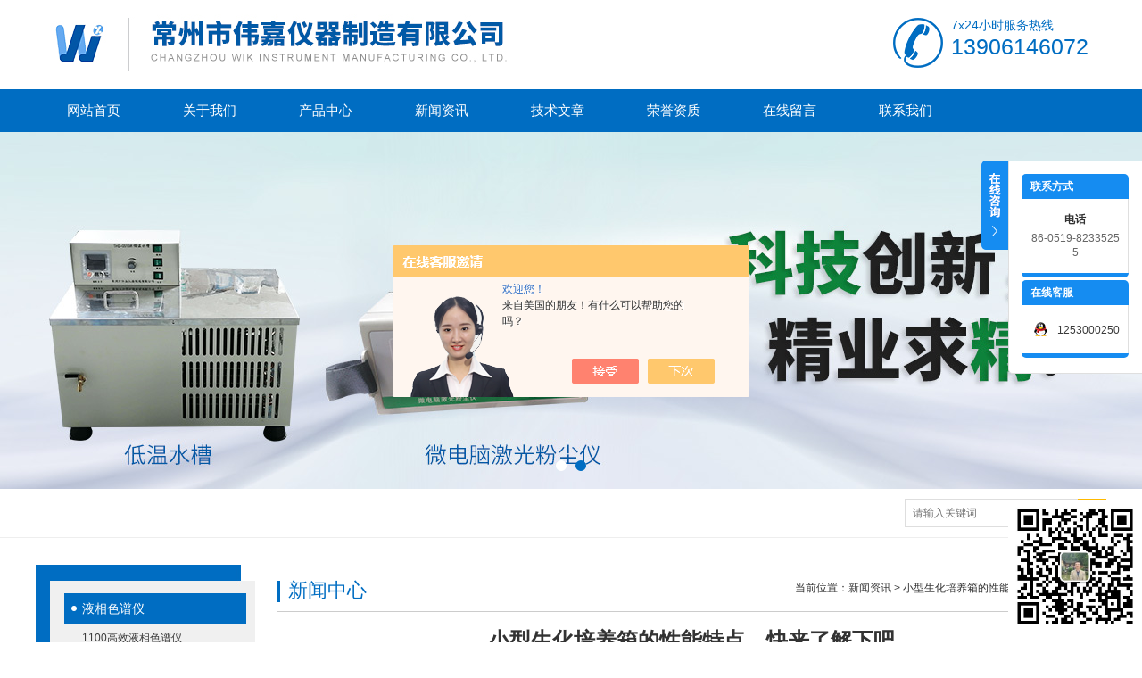

--- FILE ---
content_type: text/html; charset=utf-8
request_url: http://m.czwjyq.cn/czwj17-News-1455190/
body_size: 3938
content:
<!doctype html>
<html>
<head>
<meta charset="utf-8">
<title>小型生化培养箱的性能特点，快来了解下吧</title>

<meta name="viewport" content="width=device-width, initial-scale=1.0, maximum-scale=1.0, user-scalable=no">
<meta name="apple-mobile-web-app-capable" content="yes">
<meta name="apple-mobile-web-app-status-bar-style" content="black">

<link type="text/css" rel="stylesheet" href="/MobileSkin/12/wapcss/style.css">

<script type="text/javascript" src="/MobileSkin/12/wapjs/WapCircleImg.js"></script>
<script type="text/javascript" src="/MobileSkin/12/wapjs/jquery.min.1.7.js"></script>

<script type="application/ld+json">
{
"@context": "https://ziyuan.baidu.com/contexts/cambrian.jsonld",
"@id": "http://m.czwjyq.cn/czwj17-News-1455190/",
"title": "小型生化培养箱的性能特点，快来了解下吧",
"pubDate": "2023-02-10T14:38:27",
"upDate": "2023-02-10T14:38:27"
    }</script>
<script language="javaScript" src="/js/JSChat.js"></script><script language="javaScript">function ChatBoxClickGXH() { DoChatBoxClickGXH('https://chat.chem17.com',127893) }</script><script>
    function OpenAppOrChat() {
window.location = 'https://chat.chem17.com/Chat/MobileChatIndex/127893?Weburl=' + window.location.href
    }
</script><script>
(function(){
var bp = document.createElement('script');
var curProtocol = window.location.protocol.split(':')[0];
if (curProtocol === 'https') {
bp.src = 'https://zz.bdstatic.com/linksubmit/push.js';
}
else {
bp.src = 'http://push.zhanzhang.baidu.com/push.js';
}
var s = document.getElementsByTagName("script")[0];
s.parentNode.insertBefore(bp, s);
})();
</script>
<script type="text/javascript">
if(!navigator.userAgent.match(/(iPhone|iPod|Android|ios)/i)){
    window.location = window.location.href.replace("m.", "www.").replace("/catalog.html", "/products.html");
}
</script>
</head>
<body>

<div class="box_main">


<!--等比例 缩放JS-->
<script type="text/javascript">
function AutoResizeImage(maxWidth,maxHeight,objImg){
var img = new Image();
img.src = objImg.src;
var hRatio;
var wRatio;
var Ratio = 1;
var w = img.width;
var h = img.height;
wRatio = maxWidth / w;
hRatio = maxHeight / h;
if (maxWidth ==0 && maxHeight==0){
Ratio = 1;
}else if (maxWidth==0){//
if (hRatio<1) Ratio = hRatio;
}else if (maxHeight==0){
if (wRatio<1) Ratio = wRatio;
}else if (wRatio<1 || hRatio<1){
Ratio = (wRatio<=hRatio?wRatio:hRatio);
}
if (Ratio<1){
w = w * Ratio;
h = h * Ratio;
}
objImg.height = h;
objImg.width = w;
}
</script><!--等比例 缩放JS END-->
<div id="head">
  <div id="head_l"><a href="/" class="logo_text"><img src="https://img76.chem17.com/1/20211110/637721385540919432921.jpg"  alt="常州市伟嘉仪器制造有限公司" onload="AutoResizeImage(250,50,this)"/></a>
  
<script type="text/javascript">
var logotext="https://img76.chem17.com/1/20211110/637721385540919432921.jpg";
if(logotext=="/images/noLogo.png") $(".logo_text").html("<b>常州市伟嘉仪器制造有限公司</b>");;
</script>	
  
  </div>
  <div id="head_r">
    <img src="/MobileSkin/12/wapimages/head_search.png" height="21" id="searchm" />
    <img src="/MobileSkin/12/wapimages/head_pro.png" height="21" id="allmm" />
  </div>
 <div id="clear"></div>
</div>
<div id="relative">
  <div id="allmenu" style="display:none;">
    <a href="/aboutus.html">公司简介</a>
    <a href="/products.html">产品中心</a>
    <a href="/article.html">技术文章</a>
    <a href="/news.html" >新闻动态</a>
    <a href="/contact.html">联系方式</a>
    <div id="clear"></div>
  </div>
  <div id="search" style="display:none;"> 
   <form  action="/products.html" method="post">
     <input type="text" name="keyword" value="" class="ss_input"/>
     <input name="" type="submit" value="搜 索" class="ss_an">
    </form>  
  </div>
</div>
<script type="text/javascript">
$("#allmm").bind("click",function(){
	if($("#allmenu").css("display")=="none"){
		$("#allmenu").slideDown(300);
		$("#search").slideUp(200);	
	}else{
		$("#allmenu").slideUp(200);
	}
});
$("#searchm").bind("click",function(){
	if($("#search").css("display")=="none"){
		$("#search").slideDown(300);
		$("#allmenu").slideUp(200);	
	}else{
		$("#search").slideUp(200);
	}
});
</script>
<div class="content_box" id="divnewslist">
<div class="title">
<p class="tit_name">新闻资讯</p>
<p class="more"><a href="javascript:history.back(-1)" data-ajax="false">返回</a></p>
</div>


 <div class="news_box">
        <section class="news_content">
            <header class="news_title">小型生化培养箱的性能特点，快来了解下吧</header>
            <p class="up_time">点击次数：1305&nbsp;&nbsp;&nbsp; 更新时间：2023-02-10</p>
            
            <article style="width: 100%;">
                <div class="news_text"  id="nr_box">
                  <div>　　<a href="http://www.czwjyq.cn/czwj17-Products-23354992/" target="_blank"><strong>小型生化培养箱</strong></a>具有制冷和加热双向调温系统，温度可控的功能，是植物、生物、微生物、遗传、病毒、医学、环保等科研，教育部门的实验室设备，广泛应用于低温恒温试验、培养试验、环境试验等等。<br />&nbsp;</div><div>　　<strong>小型生化培养箱</strong>可以实现时间控制或连续运行。具有微电脑全自动控制、触摸开关操作。一般使用中空全玻璃结构，确保良好的观察效果和保温效果。具有超温和传感器异常保护功能，保证仪器和样品安全。使用特殊的风循环设计，可以保证良好的温度控制精度和均匀性。<br />&nbsp;</div><div>　　<strong>小型生化培养箱的性能特点：</strong><br />&nbsp;</div><div>　　1、生化培养箱工作室采用优质不锈钢加工成型，四角圆弧过渡，美观大方易于清洁。<br />&nbsp;</div><div>　　2、采用智能微电脑控制系统，具有定时、报警、超温保护等功能，测温传感器测温准确可靠。<br />&nbsp;</div><div>　　3、生化培养箱采用双重门结构，隔热性能好。采用全钢化玻璃门，便于观察箱内情况。<br />&nbsp;</div><div>　　4、模块式制冷装置，配置延时启动，高、低压力多重保护。<br />&nbsp;</div><div>　　5、压缩机无氟制冷，微风循环，强迫空气循环，温度均匀。<br />&nbsp;</div><div>　　6、采用通明观察窗设计便于观察箱内物品的变化。<br />&nbsp;</div><div>　　7、采用双重门结构，内置钢化玻璃门通透明了，密封性能更佳。<br />&nbsp;</div><div>　　8、采用镜面不锈钢内胆，箱体采用钢板喷塑，四角半圆弧，易清洁，箱内隔板间距可调。<br />&nbsp;</div><div>　　9、屏幕液晶显示，多组数据一屏显示，简单易懂，便于观察和操作。操作简单且控温精度比原有数字表高。</div>
                </div>
                
            </article>
        </section>
        <div id="clear"></div>
</div>


<div id="mess_share">
    <div id="share_1">
        <button class="button2" onclick="document.getElementById('mcover').style.display='block';">
            <img src="/MobileSkin/12/wapimages/icon_msg.png?=2014-02-25-10">&nbsp;发送给朋友
        </button>
    </div>
    <div id="share_2">
        <button class="button2" onclick="document.getElementById('mcover').style.display='block';">
            <img src="/MobileSkin/12/wapimages/icon_timeline.png?=2014-02-25-10">&nbsp;分享到朋友圈
        </button>
    </div>
    <div id="clear"></div>
</div>

<div id="mcover" onclick="document.getElementById('mcover').style.display='';" style="display:none;">
    <img src="/MobileSkin/12/wapimages/guide.png?=2014-02-25-10">
</div>

<div class="clear"></div>
</div>
</div>

<div id="foot">
    <ul>
        <li class="c_foot1"><a href="/"><span></span><em>首页</em></a></li>
        <li class="c_foot2"><a href="/anther1.html"><span></span><em>定位</em></a></li>
        <li class="c_foot3"><a href="/order.html"><span></span><em>留言</em></a></li>
        <li class="c_foot4"><a href="tel:0519-82335255">热线电话</a></li>
        <li class="c_foot5"><a id="openChat">在线询价</a></li>
        <br class="clear">
    </ul>
</div>

<script>
$(document).ready(function (e) {
         $(".proimg").height($(".proimg").width());
		 $(".proimg img").each(function(index, element) {
       
		 var pbl=$(this).width()/$(this).height()
		   if(pbl<1)
		{$(this).height($(this).width())
		}
		    
        });
		
     });

var padwidth=$(window).width();
$("#nr_box img").each(function(index, element) {
   if($(this).width()>padwidth){
	   $(this).width("100%").height("auto")}
	  if($(this).width()>=680){ $(this).width("100%").height("auto")}
	  
});
$("#openChat").bind("click", function () {
    OpenAppOrChat();
});
 </script>
<script src="https://www.chem17.com/mystat.aspx?u=czwj17"></script>

 <script type='text/javascript' src='/js/VideoIfrmeReload.js?v=001'></script>
  
</html>
</body>

--- FILE ---
content_type: text/html; charset=utf-8
request_url: http://www.czwjyq.cn/czwj17-News-1455190/
body_size: 8959
content:
<!DOCTYPE html>
<html lang="zh-cn" class="">
<head>
<meta http-equiv="Content-Type" content="text/html; charset=UTF-8">
<meta http-equiv="x-ua-compatible" content="IE=9" >
<title>小型生化培养箱的性能特点，快来了解下吧-常州市伟嘉仪器制造有限公司</title>
<META NAME="Keywords" CONTENT="小型生化培养箱">
<META NAME="Description" CONTENT="小型生化培养箱具有制冷和加热双向调温系统，温度可控的功能，是植物、生物、微生物、遗传、病毒、医学、环保等科研，教育部门的实验室设备，广泛应用于低温恒温试验、培养试验、环境试验等等。">
<link rel="stylesheet" type="text/css" href="/skins/144639/css/swiper.min.css">
<link rel="stylesheet" type="text/css" href="/skins/144639/css/style.css" />
<script src="/skins/144639/js/jquery-3.6.0.min.js"></script>
<script src="/skins/144639/js/swiper.min.js"></script>


<script type="application/ld+json">
{
"@context": "https://ziyuan.baidu.com/contexts/cambrian.jsonld",
"@id": "http://www.czwjyq.cn/czwj17-News-1455190/",
"title": "小型生化培养箱的性能特点，快来了解下吧",
"pubDate": "2023-02-10T14:38:27",
"upDate": "2023-02-10T14:38:27"
    }</script>
<script language="javaScript" src="/js/JSChat.js"></script><script language="javaScript">function ChatBoxClickGXH() { DoChatBoxClickGXH('https://chat.chem17.com',127893) }</script><script>!window.jQuery && document.write('<script src="https://public.mtnets.com/Plugins/jQuery/2.2.4/jquery-2.2.4.min.js" integrity="sha384-rY/jv8mMhqDabXSo+UCggqKtdmBfd3qC2/KvyTDNQ6PcUJXaxK1tMepoQda4g5vB" crossorigin="anonymous">'+'</scr'+'ipt>');</script><script type="text/javascript" src="https://chat.chem17.com/chat/KFCenterBox/144639"></script><script type="text/javascript" src="https://chat.chem17.com/chat/KFLeftBox/144639"></script><script>
(function(){
var bp = document.createElement('script');
var curProtocol = window.location.protocol.split(':')[0];
if (curProtocol === 'https') {
bp.src = 'https://zz.bdstatic.com/linksubmit/push.js';
}
else {
bp.src = 'http://push.zhanzhang.baidu.com/push.js';
}
var s = document.getElementsByTagName("script")[0];
s.parentNode.insertBefore(bp, s);
})();
</script>
<meta name="mobile-agent" content="format=html5;url=http://m.czwjyq.cn/czwj17-news-1455190/">
<script type="text/javascript">
if(navigator.userAgent.match(/(iPhone|iPod|Android|ios)/i)){
    window.location = window.location.href.replace("www", "m");
}
</script>
</head>

<body>

<!--头部区域 begin-->
<div class="top">
	<div class="logo"><a href="/">常州市伟嘉仪器制造有限公司</a></div>
    

            	<div class="top_tel" style="color: #006dc2; float:right;">
                	7x24小时服务热线<br/>
                    <b>13906146072</b>
                </div>
</div>
<div id="nav">
	<div class="w">
		<div class="menu">
			<ul>
				<li><a href="/">网站首页</a></li>
				<li><a href="/aboutus.html">关于我们</a></li>
                <li><a href="/products.html">产品中心</a>	</li>
				<li><a href="/news.html">新闻资讯</a></li>
				<li><a href="/article.html">技术文章</a></li>
                <li><a href="/honor.html">荣誉资质</a></li>
                <li><a href="/order.html">在线留言</a></li>
				<li><a href="/contact.html">联系我们</a></li>
			</ul>
		</div>
	</div>
</div>
<!--头部区域 end-->

<!--banner图 begin-->
<div class="swiper-container1">
    <div class="swiper-wrapper">
        <div class="swiper-slide" style="background:url(/skins/144639/images/banner1.jpg) center center no-repeat;"></div>
        <div class="swiper-slide" style="background:url(/skins/144639/images/banner2.jpg) center center no-repeat;"></div>
    </div>
    <div class="swiper-pagination"></div>
</div>
<script type="text/javascript">		
    var swiper1 = new Swiper('.swiper-container1', {      
        autoplay: 3000,//自动播放时间
        loop: true,//开启循环true or false
        slidesPerView: 1, //列数
        spaceBetween: 0, //slides之间间隔
        breakpointsInverse: true,
        pagination: '.swiper-pagination',
		paginationClickable: true,
        breakpoints: {
            320: {
                slidesPerView: 1,
                spaceBetween: 0
            },
            767: {
                slidesPerView: 1,
                spaceBetween: 0
            },
            1080: {
                slidesPerView: 1,
                spaceBetween: 0
            },
            1200: {
                slidesPerView: 1,
                spaceBetween: 0
            }
        }
    });
</script>
<!--banner图 end-->

<!--搜索 begin-->
<div class="main_pro">
	<div class="in">
       
        <div class="fr">
            <div class="search">
                <form id="form1" name="form1" method="post" onsubmit="return checkform(form1)" action="/products.html">
                  <input class="t_search_text" name="keyword" type="text" placeholder="请输入关键词" onfocus="if (value =='请输入搜索关键字'){value =''}" onblur="if (value =='')">
                  <input type="submit" name="Submit" value="" class="tj">
                </form>
             </div>
        </div>
    </div>
</div>
<!--搜索 end-->


<script src="https://www.chem17.com/mystat.aspx?u=czwj17"></script>

<section class="Contain">
  <div class="Content">
  	 
     <!--左侧目录开始-->
		    <div class="fl mulu">
         <img src="/skins/144639/images/mulu_top.jpg"  />
         <ul class="box">
             
            <li>
              <a href="/czwj17-ParentList-2123452/" title="液相色谱仪" onmouseover="showsubmenu('液相色谱仪')">液相色谱仪</a>
              <div id="submenu_液相色谱仪" style="display:none">
              <ol>
                
                <li><a href="/czwj17-SonList-2123469/" title="1100高效液相色谱仪">1100高效液相色谱仪</a></li>
                
              </ol>
              </div>
            </li>
            
            <li>
              <a href="/czwj17-ParentList-352166/" title="培养箱系列" onmouseover="showsubmenu('培养箱系列')">培养箱系列</a>
              <div id="submenu_培养箱系列" style="display:none">
              <ol>
                
                <li><a href="/czwj17-SonList-1355506/" title="智能生化培养箱">智能生化培养箱</a></li>
                
                <li><a href="/czwj17-SonList-1355505/" title="小型生化培养箱">小型生化培养箱</a></li>
                
                <li><a href="/czwj17-SonList-1329435/" title="BOD生化培养箱">BOD生化培养箱</a></li>
                
                <li><a href="/czwj17-SonList-1323459/" title="人工气候培养箱">人工气候培养箱</a></li>
                
                <li><a href="/czwj17-SonList-1045805/" title="种子老化箱">种子老化箱</a></li>
                
                <li><a href="/czwj17-SonList-856071/" title="药品试验箱">药品试验箱</a></li>
                
                <li><a href="/czwj17-SonList-856070/" title="药品保存箱">药品保存箱</a></li>
                
                <li><a href="/czwj17-SonList-352413/" title="生化培养箱">生化培养箱</a></li>
                
                <li><a href="/czwj17-SonList-352431/" title="振荡培养箱">振荡培养箱</a></li>
                
                <li><a href="/czwj17-SonList-361095/" title="霉菌培养箱">霉菌培养箱</a></li>
                
                <li><a href="/czwj17-SonList-352412/" title="恒温恒湿培养箱">恒温恒湿培养箱</a></li>
                
                <li><a href="/czwj17-SonList-375657/" title="厌氧培养箱">厌氧培养箱</a></li>
                
                <li><a href="/czwj17-SonList-352414/" title="电热恒温培养箱">电热恒温培养箱</a></li>
                
                <li><a href="/czwj17-SonList-352417/" title="隔水式培养箱">隔水式培养箱</a></li>
                
                <li><a href="/czwj17-SonList-352432/" title="光照培养箱">光照培养箱</a></li>
                
                <li><a href="/czwj17-SonList-374262/" title="二氧化碳培养箱">二氧化碳培养箱</a></li>
                
              </ol>
              </div>
            </li>
            
            <li>
              <a href="/czwj17-ParentList-352165/" title="恒温振荡器（摇床）系列" onmouseover="showsubmenu('恒温振荡器（摇床）系列')">恒温振荡器（摇床）系列</a>
              <div id="submenu_恒温振荡器（摇床）系列" style="display:none">
              <ol>
                
                <li><a href="/czwj17-SonList-1356153/" title="水浴恒温振荡器">水浴恒温振荡器</a></li>
                
                <li><a href="/czwj17-SonList-1355501/" title="水浴恒温摇床">水浴恒温摇床</a></li>
                
                <li><a href="/czwj17-SonList-1355499/" title="恒温振荡水浴摇床">恒温振荡水浴摇床</a></li>
                
                <li><a href="/czwj17-SonList-1169184/" title="数显大容量恒温摇床">数显大容量恒温摇床</a></li>
                
                <li><a href="/czwj17-SonList-373462/" title="恒温水浴摇床">恒温水浴摇床</a></li>
                
                <li><a href="/czwj17-SonList-508870/" title="油浴振荡器">油浴振荡器</a></li>
                
                <li><a href="/czwj17-SonList-373463/" title="气浴恒温振荡器">气浴恒温振荡器</a></li>
                
                <li><a href="/czwj17-SonList-360852/" title="全温水浴振荡器（带制冷）">全温水浴振荡器（带制冷）</a></li>
                
                <li><a href="/czwj17-SonList-352439/" title="大容量全温摇床">大容量全温摇床</a></li>
                
              </ol>
              </div>
            </li>
            
            <li>
              <a href="/czwj17-ParentList-352022/" title="分析检测仪器" onmouseover="showsubmenu('分析检测仪器')">分析检测仪器</a>
              <div id="submenu_分析检测仪器" style="display:none">
              <ol>
                
                <li><a href="/czwj17-SonList-1641660/" title="气压（计）表">气压（计）表</a></li>
                
                <li><a href="/czwj17-SonList-1355497/" title="一氧化碳检测仪">一氧化碳检测仪</a></li>
                
                <li><a href="/czwj17-SonList-1271420/" title="甲烷检测仪">甲烷检测仪</a></li>
                
                <li><a href="/czwj17-SonList-1074935/" title="尿素检测仪">尿素检测仪</a></li>
                
                <li><a href="/czwj17-SonList-551431/" title="电导率仪">电导率仪</a></li>
                
                <li><a href="/czwj17-SonList-466966/" title="臭氧分析仪">臭氧分析仪</a></li>
                
                <li><a href="/czwj17-SonList-441742/" title="高斯计">高斯计</a></li>
                
                <li><a href="/czwj17-SonList-438768/" title="粉尘仪.粉尘釆样器">粉尘仪.粉尘釆样器</a></li>
                
                <li><a href="/czwj17-SonList-352182/" title="一氧化碳分析仪">一氧化碳分析仪</a></li>
                
                <li><a href="/czwj17-SonList-360033/" title="数字式酸度计">数字式酸度计</a></li>
                
                <li><a href="/czwj17-SonList-352184/" title="甲醛分析仪">甲醛分析仪</a></li>
                
                <li><a href="/czwj17-SonList-361996/" title="极谱仪">极谱仪</a></li>
                
                <li><a href="/czwj17-SonList-360725/" title="红外线测温仪">红外线测温仪</a></li>
                
                <li><a href="/czwj17-SonList-373684/" title="测氧仪">测氧仪</a></li>
                
                <li><a href="/czwj17-SonList-353143/" title=" 测汞仪 "> 测汞仪 </a></li>
                
                <li><a href="/czwj17-SonList-364209/" title="COD消解器（仪）">COD消解器（仪）</a></li>
                
                <li><a href="/czwj17-SonList-352938/" title="二氧化碳分析仪">二氧化碳分析仪</a></li>
                
                <li><a href="/czwj17-SonList-352296/" title="声级计">声级计</a></li>
                
                <li><a href="/czwj17-SonList-352193/" title="数字式风速仪">数字式风速仪</a></li>
                
                <li><a href="/czwj17-SonList-352192/" title="数字式照度计">数字式照度计</a></li>
                
                <li><a href="/czwj17-SonList-352189/" title="数字式温湿度计">数字式温湿度计</a></li>
                
                <li><a href="/czwj17-SonList-352186/" title="测氡仪">测氡仪</a></li>
                
                <li><a href="/czwj17-SonList-750884/" title="耐压测试仪">耐压测试仪</a></li>
                
                <li><a href="/czwj17-SonList-361734/" title="菌落计数器">菌落计数器</a></li>
                
              </ol>
              </div>
            </li>
            
            <li>
              <a href="/czwj17-ParentList-745704/" title="大气.水质.土壤采样仪器" onmouseover="showsubmenu('大气.水质.土壤采样仪器')">大气.水质.土壤采样仪器</a>
              <div id="submenu_大气.水质.土壤采样仪器" style="display:none">
              <ol>
                
                <li><a href="/czwj17-SonList-1317357/" title="土壤采样仪器">土壤采样仪器</a></li>
                
                <li><a href="/czwj17-SonList-745706/" title="水质釆样器">水质釆样器</a></li>
                
                <li><a href="/czwj17-SonList-745705/" title="大气采样器">大气采样器</a></li>
                
              </ol>
              </div>
            </li>
            
            <li>
              <a href="/czwj17-ParentList-441739/" title="试验箱系列" onmouseover="showsubmenu('试验箱系列')">试验箱系列</a>
              <div id="submenu_试验箱系列" style="display:none">
              <ol>
                
                <li><a href="/czwj17-SonList-1530211/" title="高低温湿热试验箱">高低温湿热试验箱</a></li>
                
                <li><a href="/czwj17-SonList-1170233/" title="老化试验箱">老化试验箱</a></li>
                
                <li><a href="/czwj17-SonList-572222/" title="氙灯耐气候试验箱">氙灯耐气候试验箱</a></li>
                
                <li><a href="/czwj17-SonList-494718/" title="甲醛释放试验箱">甲醛释放试验箱</a></li>
                
                <li><a href="/czwj17-SonList-441741/" title="高低温试验箱">高低温试验箱</a></li>
                
                <li><a href="/czwj17-SonList-441740/" title="盐雾腐蚀试验机">盐雾腐蚀试验机</a></li>
                
              </ol>
              </div>
            </li>
            
            <li>
              <a href="/czwj17-ParentList-1250407/" title="电子天平系列" onmouseover="showsubmenu('电子天平系列')">电子天平系列</a>
              <div id="submenu_电子天平系列" style="display:none">
              <ol>
                
                <li><a href="/czwj17-SonList-1250423/" title="300克电子天平">300克电子天平</a></li>
                
                <li><a href="/czwj17-SonList-1250421/" title="200-210克电子天平">200-210克电子天平</a></li>
                
                <li><a href="/czwj17-SonList-1250417/" title="100克电子天平">100克电子天平</a></li>
                
              </ol>
              </div>
            </li>
            
            <li>
              <a href="/czwj17-ParentList-1213335/" title="显微镜系列" onmouseover="showsubmenu('显微镜系列')">显微镜系列</a>
              <div id="submenu_显微镜系列" style="display:none">
              <ol>
                
                <li><a href="/czwj17-SonList-1213336/" title="偏光显微镜">偏光显微镜</a></li>
                
                <li><a href="/czwj17-SonList-1213337/" title="生物显微镜">生物显微镜</a></li>
                
              </ol>
              </div>
            </li>
            
            <li>
              <a href="/czwj17-ParentList-353140/" title="振荡器（摇床）系列" onmouseover="showsubmenu('振荡器（摇床）系列')">振荡器（摇床）系列</a>
              <div id="submenu_振荡器（摇床）系列" style="display:none">
              <ol>
                
                <li><a href="/czwj17-SonList-1148445/" title="回旋式振荡器">回旋式振荡器</a></li>
                
                <li><a href="/czwj17-SonList-361590/" title="大容量振荡器">大容量振荡器</a></li>
                
                <li><a href="/czwj17-SonList-361586/" title="调速多用振荡器">调速多用振荡器</a></li>
                
                <li><a href="/czwj17-SonList-438765/" title="药物振荡器">药物振荡器</a></li>
                
                <li><a href="/czwj17-SonList-361591/" title="脱色摇床">脱色摇床</a></li>
                
                <li><a href="/czwj17-SonList-518864/" title="混合振荡器">混合振荡器</a></li>
                
              </ol>
              </div>
            </li>
            
            <li>
              <a href="/czwj17-ParentList-352175/" title="恒温油浴槽.水槽系列" onmouseover="showsubmenu('恒温油浴槽.水槽系列')">恒温油浴槽.水槽系列</a>
              <div id="submenu_恒温油浴槽.水槽系列" style="display:none">
              <ol>
                
                <li><a href="/czwj17-SonList-1515859/" title="恒温油浴">恒温油浴</a></li>
                
                <li><a href="/czwj17-SonList-386004/" title="超级恒温水浴">超级恒温水浴</a></li>
                
                <li><a href="/czwj17-SonList-361096/" title="数显玻璃恒温水浴槽">数显玻璃恒温水浴槽</a></li>
                
                <li><a href="/czwj17-SonList-369346/" title="恒温循环油浴.油槽">恒温循环油浴.油槽</a></li>
                
                <li><a href="/czwj17-SonList-352609/" title="低温水槽">低温水槽</a></li>
                
              </ol>
              </div>
            </li>
            
            <li>
              <a href="/czwj17-ParentList-352181/" title="净化工作台" onmouseover="showsubmenu('净化工作台')">净化工作台</a>
              <div id="submenu_净化工作台" style="display:none">
              <ol>
                
                <li><a href="/czwj17-SonList-352613/" title="垂直单向流流形净化工作台">垂直单向流流形净化工作台</a></li>
                
                <li><a href="/czwj17-SonList-352614/" title="水平单向流流形净化工作台">水平单向流流形净化工作台</a></li>
                
              </ol>
              </div>
            </li>
            
            <li>
              <a href="/czwj17-ParentList-352173/" title="匀浆机.粉碎机系列" onmouseover="showsubmenu('匀浆机.粉碎机系列')">匀浆机.粉碎机系列</a>
              <div id="submenu_匀浆机.粉碎机系列" style="display:none">
              <ol>
                
                <li><a href="/czwj17-SonList-1846144/" title="高速粉碎机">高速粉碎机</a></li>
                
                <li><a href="/czwj17-SonList-361733/" title="土壤粉碎机">土壤粉碎机</a></li>
                
                <li><a href="/czwj17-SonList-352606/" title="可调高速匀浆机">可调高速匀浆机</a></li>
                
                <li><a href="/czwj17-SonList-352607/" title="  组织捣碎机 ">  组织捣碎机 </a></li>
                
                <li><a href="/czwj17-SonList-352605/" title="  FS-2可调高速分散器 ">  FS-2可调高速分散器 </a></li>
                
              </ol>
              </div>
            </li>
            
            <li>
              <a href="/czwj17-ParentList-362961/" title="电热板系列" onmouseover="showsubmenu('电热板系列')">电热板系列</a>
              <div id="submenu_电热板系列" style="display:none">
              <ol>
                
                <li><a href="/czwj17-SonList-1759174/" title="石墨电热板">石墨电热板</a></li>
                
                <li><a href="/czwj17-SonList-1472802/" title="金属浴">金属浴</a></li>
                
                <li><a href="/czwj17-SonList-373685/" title="不锈钢电热板">不锈钢电热板</a></li>
                
                <li><a href="/czwj17-SonList-362962/" title="数显恒温板">数显恒温板</a></li>
                
              </ol>
              </div>
            </li>
            
            <li>
              <a href="/czwj17-ParentList-352180/" title="干燥箱系列" onmouseover="showsubmenu('干燥箱系列')">干燥箱系列</a>
              <div id="submenu_干燥箱系列" style="display:none">
              <ol>
                
                <li><a href="/czwj17-SonList-2041009/" title="物证干燥箱">物证干燥箱</a></li>
                
                <li><a href="/czwj17-SonList-352418/" title="台式电热恒温干燥箱">台式电热恒温干燥箱</a></li>
                
                <li><a href="/czwj17-SonList-352411/" title="精密鼓风干燥箱">精密鼓风干燥箱</a></li>
                
                <li><a href="/czwj17-SonList-352419/" title="立式电热鼓风干燥箱">立式电热鼓风干燥箱</a></li>
                
                <li><a href="/czwj17-SonList-352420/" title="真空干燥箱">真空干燥箱</a></li>
                
                <li><a href="/czwj17-SonList-352421/" title="鼓风干燥箱">鼓风干燥箱</a></li>
                
              </ol>
              </div>
            </li>
            
            <li>
              <a href="/czwj17-ParentList-352168/" title="旋转蒸发器系列" onmouseover="showsubmenu('旋转蒸发器系列')">旋转蒸发器系列</a>
              <div id="submenu_旋转蒸发器系列" style="display:none">
              <ol>
                
                <li><a href="/czwj17-SonList-390323/" title="R1002B旋转蒸发器">R1002B旋转蒸发器</a></li>
                
                <li><a href="/czwj17-SonList-352497/" title="R201A旋转蒸发器">R201A旋转蒸发器</a></li>
                
                <li><a href="/czwj17-SonList-352582/" title="  R301旋转蒸发器 ">  R301旋转蒸发器 </a></li>
                
              </ol>
              </div>
            </li>
            
            <li>
              <a href="/czwj17-ParentList-352169/" title="蒸馏水器系列" onmouseover="showsubmenu('蒸馏水器系列')">蒸馏水器系列</a>
              <div id="submenu_蒸馏水器系列" style="display:none">
              <ol>
                
                <li><a href="/czwj17-SonList-750934/" title="蒸汽灭菌器">蒸汽灭菌器</a></li>
                
                <li><a href="/czwj17-SonList-357749/" title="  不锈钢电热蒸馏水器 ">  不锈钢电热蒸馏水器 </a></li>
                
                <li><a href="/czwj17-SonList-352584/" title="1810-C自动双重纯水蒸馏器">1810-C自动双重纯水蒸馏器</a></li>
                
                <li><a href="/czwj17-SonList-352583/" title="SYZ-C石英亚沸自动加液纯水蒸馏水器">SYZ-C石英亚沸自动加液纯水蒸馏水器</a></li>
                
                <li><a href="/czwj17-SonList-352585/" title="1810-B全自动双重蒸馏器">1810-B全自动双重蒸馏器</a></li>
                
                <li><a href="/czwj17-SonList-352588/" title="SYZ-550石英亚沸蒸馏器">SYZ-550石英亚沸蒸馏器</a></li>
                
              </ol>
              </div>
            </li>
            
            <li>
              <a href="/czwj17-ParentList-352167/" title="恒温水浴锅.水箱系列" onmouseover="showsubmenu('恒温水浴锅.水箱系列')">恒温水浴锅.水箱系列</a>
              <div id="submenu_恒温水浴锅.水箱系列" style="display:none">
              <ol>
                
                <li><a href="/czwj17-SonList-1618196/" title="磁力搅拌水浴锅">磁力搅拌水浴锅</a></li>
                
                <li><a href="/czwj17-SonList-1328500/" title="双孔恒温水浴锅">双孔恒温水浴锅</a></li>
                
                <li><a href="/czwj17-SonList-1328499/" title="四孔恒温水浴锅">四孔恒温水浴锅</a></li>
                
                <li><a href="/czwj17-SonList-1328498/" title="电热数显恒温水浴锅">电热数显恒温水浴锅</a></li>
                
                <li><a href="/czwj17-SonList-1328497/" title="电热恒温水浴锅">电热恒温水浴锅</a></li>
                
                <li><a href="/czwj17-SonList-356330/" title="恒温水箱">恒温水箱</a></li>
                
                <li><a href="/czwj17-SonList-352457/" title="恒温水浴锅">恒温水浴锅</a></li>
                
                <li><a href="/czwj17-SonList-1169183/" title="数显恒温水浴锅">数显恒温水浴锅</a></li>
                
              </ol>
              </div>
            </li>
            
            <li>
              <a href="/czwj17-ParentList-352170/" title="磁力搅拌器" onmouseover="showsubmenu('磁力搅拌器')">磁力搅拌器</a>
              <div id="submenu_磁力搅拌器" style="display:none">
              <ol>
                
                <li><a href="/czwj17-SonList-1328491/" title="实验室磁力搅拌器">实验室磁力搅拌器</a></li>
                
                <li><a href="/czwj17-SonList-362022/" title="磁力加热搅拌器">磁力加热搅拌器</a></li>
                
                <li><a href="/czwj17-SonList-352591/" title="大功率磁力搅拌器">大功率磁力搅拌器</a></li>
                
                <li><a href="/czwj17-SonList-352590/" title="集热式磁力搅拌器">集热式磁力搅拌器</a></li>
                
              </ol>
              </div>
            </li>
            
            <li>
              <a href="/czwj17-ParentList-352172/" title="离心机系列" onmouseover="showsubmenu('离心机系列')">离心机系列</a>
              <div id="submenu_离心机系列" style="display:none">
              <ol>
                
                <li><a href="/czwj17-SonList-930553/" title="微型离心机">微型离心机</a></li>
                
                <li><a href="/czwj17-SonList-353640/" title="台式高速离心机">台式高速离心机</a></li>
                
                <li><a href="/czwj17-SonList-1328511/" title="低速离心机">低速离心机</a></li>
                
                <li><a href="/czwj17-SonList-352601/" title="大容量冷冻离心机">大容量冷冻离心机</a></li>
                
                <li><a href="/czwj17-SonList-352602/" title="台式大容量离心机">台式大容量离心机</a></li>
                
                <li><a href="/czwj17-SonList-1328466/" title="大容量高速离心机">大容量高速离心机</a></li>
                
                <li><a href="/czwj17-SonList-352603/" title="台式高速冷冻离心机">台式高速冷冻离心机</a></li>
                
                <li><a href="/czwj17-SonList-352600/" title="800 电动离心机">800 电动离心机</a></li>
                
              </ol>
              </div>
            </li>
            
            <li>
              <a href="/czwj17-ParentList-352171/" title="电动搅拌器系列" onmouseover="showsubmenu('电动搅拌器系列')">电动搅拌器系列</a>
              <div id="submenu_电动搅拌器系列" style="display:none">
              <ol>
                
                <li><a href="/czwj17-SonList-1845449/" title="恒速电动搅拌器">恒速电动搅拌器</a></li>
                
                <li><a href="/czwj17-SonList-352597/" title="六联电动搅拌器">六联电动搅拌器</a></li>
                
                <li><a href="/czwj17-SonList-352598/" title="大功率电动搅拌器">大功率电动搅拌器</a></li>
                
                <li><a href="/czwj17-SonList-352599/" title="精密增力电动搅拌器">精密增力电动搅拌器</a></li>
                
                <li><a href="/czwj17-SonList-352596/" title="强力电动搅拌器">强力电动搅拌器</a></li>
                
                <li><a href="/czwj17-SonList-352595/" title="数显控温电动搅拌器">数显控温电动搅拌器</a></li>
                
              </ol>
              </div>
            </li>
            
            <li>
              <a href="/czwj17-ParentList-352177/" title="电热套系列" onmouseover="showsubmenu('电热套系列')">电热套系列</a>
              <div id="submenu_电热套系列" style="display:none">
              <ol>
                
                <li><a href="/czwj17-SonList-352611/" title="HDM数显电热套">HDM数显电热套</a></li>
                
                <li><a href="/czwj17-SonList-352612/" title="HDM电子电热套">HDM电子电热套</a></li>
                
              </ol>
              </div>
            </li>
            
            <li>
              <a href="/czwj17-ParentList-352163/" title="电炉系列" onmouseover="showsubmenu('电炉系列')">电炉系列</a>
              <div id="submenu_电炉系列" style="display:none">
              <ol>
                
                <li><a href="/czwj17-SonList-361596/" title="箱式电阻炉">箱式电阻炉</a></li>
                
                <li><a href="/czwj17-SonList-352433/" title="  封闭电炉 ">  封闭电炉 </a></li>
                
                <li><a href="/czwj17-SonList-352434/" title="  可调万用电炉 ">  可调万用电炉 </a></li>
                
              </ol>
              </div>
            </li>
            
            <li>
              <a href="/czwj17-ParentList-391600/" title="仪器配件" onmouseover="showsubmenu('仪器配件')">仪器配件</a>
              <div id="submenu_仪器配件" style="display:none">
              <ol>
                
                <li><a href="/czwj17-SonList-404264/" title="不锈钢升降台">不锈钢升降台</a></li>
                
                <li><a href="/czwj17-SonList-391622/" title="玻璃.石英比色皿">玻璃.石英比色皿</a></li>
                
                <li><a href="/czwj17-SonList-391621/" title="弹簧.夹具">弹簧.夹具</a></li>
                
                <li><a href="/czwj17-SonList-391620/" title="十字夹头">十字夹头</a></li>
                
                <li><a href="/czwj17-SonList-391618/" title="四氟搅拌子">四氟搅拌子</a></li>
                
                <li><a href="/czwj17-SonList-391616/" title="搅拌棒">搅拌棒</a></li>
                
              </ol>
              </div>
            </li>
            
        </ul>
        <img src="/skins/144639/images/mulu_bottom.jpg"  />
    </div>

     <!--左侧目录结束-->
  
     <article class="SinglePage">
     	<div class="Current">当前位置：<a href="/news.html">新闻资讯</a> > <span>小型生化培养箱的性能特点，快来了解下吧</span>
        	<span class="column">新闻中心</span>
  		</div>
 		<div class="page">
					<div class="t_950_1">
                         <!--右侧产品开始-->
            <div class="pro">
            	
                <!--详情开始-->
               <div class="news_con">
               		<h3>小型生化培养箱的性能特点，快来了解下吧</h3>
                    <div class="time">点击次数：1305次&nbsp;&nbsp;更新时间：2023-02-10</div>
                    <div class="news_wz"><div>　　<a href="http://www.czwjyq.cn/czwj17-Products-23354992/" target="_blank"><strong>小型生化培养箱</strong></a>具有制冷和加热双向调温系统，温度可控的功能，是植物、生物、微生物、遗传、病毒、医学、环保等科研，教育部门的实验室设备，广泛应用于低温恒温试验、培养试验、环境试验等等。<br />&nbsp;</div><div>　　<strong>小型生化培养箱</strong>可以实现时间控制或连续运行。具有微电脑全自动控制、触摸开关操作。一般使用中空全玻璃结构，确保良好的观察效果和保温效果。具有超温和传感器异常保护功能，保证仪器和样品安全。使用特殊的风循环设计，可以保证良好的温度控制精度和均匀性。<br />&nbsp;</div><div>　　<strong>小型生化培养箱的性能特点：</strong><br />&nbsp;</div><div>　　1、生化培养箱工作室采用优质不锈钢加工成型，四角圆弧过渡，美观大方易于清洁。<br />&nbsp;</div><div>　　2、采用智能微电脑控制系统，具有定时、报警、超温保护等功能，测温传感器测温准确可靠。<br />&nbsp;</div><div>　　3、生化培养箱采用双重门结构，隔热性能好。采用全钢化玻璃门，便于观察箱内情况。<br />&nbsp;</div><div>　　4、模块式制冷装置，配置延时启动，高、低压力多重保护。<br />&nbsp;</div><div>　　5、压缩机无氟制冷，微风循环，强迫空气循环，温度均匀。<br />&nbsp;</div><div>　　6、采用通明观察窗设计便于观察箱内物品的变化。<br />&nbsp;</div><div>　　7、采用双重门结构，内置钢化玻璃门通透明了，密封性能更佳。<br />&nbsp;</div><div>　　8、采用镜面不锈钢内胆，箱体采用钢板喷塑，四角半圆弧，易清洁，箱内隔板间距可调。<br />&nbsp;</div><div>　　9、屏幕液晶显示，多组数据一屏显示，简单易懂，便于观察和操作。操作简单且控温精度比原有数字表高。</div></div>
				<div class="ye">上一篇：<a href="/czwj17-News-1460931/">一文搞定水浴恒温摇床的操作及其维护方法</a>&nbsp;&nbsp;&nbsp;&nbsp;下一篇：<a href="/czwj17-News-1452403/">详细解析一氧化碳分析仪正确的使用方法</a></div>
                <div class="inside_newsthree"><!--内容底部功能条-->
                  <div class="fenxiang">
                  	<!-- JiaThis Button BEGIN -->
                    <div class="jiathis_style">
                        <a class="jiathis_button_qzone"></a>
                        <a class="jiathis_button_tsina"></a>
                        <a class="jiathis_button_tqq"></a>
                        <a class="jiathis_button_weixin"></a>
                        <a class="jiathis_button_renren"></a>
                        <a href="http://www.jiathis.com/share" class="jiathis jiathis_txt jtico jtico_jiathis" target="_blank"></a>
                    </div>
                    <script type="text/javascript" src="http://v3.jiathis.com/code/jia.js" charset="utf-8"></script>
                    <!-- JiaThis Button END -->
                  </div>
                  <span><a href="/news.html">返回列表</a> | <a href="#">返回顶部</a></span>
                 </div>
               </div>
                <!--详情结束-->
                
            </div>
            <!--右侧产品结束-->
                    </div>
				</div>
     </article>
  </div>
  <div class="clear"></div>
</section>
<!--bottom-->
<!-- footer -->
<div class="footer">
 	<div class="footer_in">
    	<div class="info clear clearfix">
        	<div class="fl">
            	<ul>
                	<li style="margin:0 10px 0 0;"><a href="/aboutus.html">关于我们</a></li>
                    <li>|</li>
                    <li><a href="/products.html">产品展示</a></li>
                    <li>|</li>
                    <li><a href="/news.html">新闻资讯</a></li>
                    <li>|</li>
                    <li><a href="/article.html">技术文章</a></li>
                    <li>|</li>
                    <li><a href="/contact.html">联系我们</a></li>
                </ul>
                <p>备案号：<a href="http://beian.miit.gov.cn/" target="_blank">苏ICP备2021025569号-1</a> &nbsp;&nbsp;  <a href="/sitemap.xml" target="_blank">GoogleSitemap</a> &nbsp;&nbsp; 技术支持：<A href="https://www.chem17.com" target="_blank" rel="nofollow">化工仪器网</A>&nbsp;&nbsp;<a href="https://www.chem17.com/login" target="_blank" rel="nofollow">管理登陆</a><br/>
				Copyright &copy; 2018 常州市伟嘉仪器制造有限公司 All Rights Reserved.  </p>   
                常州市伟嘉仪器制造有限公司(www.czwjyq.cn)主要是生产：<strong>生化培养箱,人工气候箱,水浴恒温振荡器,恒温油浴,大功率电动搅拌器</strong>等实验设备的制造供应商.<br />
            </div>
            <div class="fr">
                <div class="weixin"><img src="/skins/144639/images/weixin.png" width="101" height="83" style="display:none;"/></div>
            </div>
        </div>
        
    </div>
</div>
<!-- footer over --> 

<div style=" z-index: 100020; position: fixed; bottom: 10px; display: block;    right: 0px;"><img src="/skins/144639/images/weixinevm.jpg" width="150" height="150" /></div>

<div class="ser_btn"><a href="javascript:;"></a></div>
<div class="ser_main">
	<!--联系人-->
	<div class="ser_con">
		<div class="ser_tit">联系方式</div>
		<div class="lxr_list">
			<ul>
                <li><h3>电话</h3><p>86-0519-82335255</p></li>
			</ul>
		</div>
		<div class="ser_btm"></div>
	</div>
	
	<!--在线客服-->
	<div class="ser_con">
		<div class="ser_tit">在线客服</div>
		<div class="qq_list">
			<ul>
				<li><a><img src="/skins/144639/images/kfQq.png"><span id="cp1">1253000250</span></a></li>
			</ul>
		</div>
		<div class="ser_btm"></div>
	</div>
</div>

 

<script type="text/javascript" src="/skins/144639/js/qq.js"></script>
<script type="text/javascript" src="/skins/144639/js/pt_js.js"></script>

<!--bottom End-->

 <script type='text/javascript' src='/js/VideoIfrmeReload.js?v=001'></script>
  
</html>
</body>

--- FILE ---
content_type: text/html; charset=utf-8
request_url: http://chat.chem17.com/Chat/Ctebvis?webDefinitionKey=Z144639ZQ83I81IOFQHLOU1PUD&CustomerUserId=127893&Title=%E5%B0%8F%E5%9E%8B%E7%94%9F%E5%8C%96%E5%9F%B9%E5%85%BB%E7%AE%B1%E7%9A%84%E6%80%A7%E8%83%BD%E7%89%B9%E7%82%B9%EF%BC%8C%E5%BF%AB%E6%9D%A5%E4%BA%86%E8%A7%A3%E4%B8%8B%E5%90%A7-%E5%B8%B8%E5%B7%9E%E5%B8%82%E4%BC%9F%E5%98%89%E4%BB%AA%E5%99%A8%E5%88%B6%E9%80%A0%E6%9C%89%E9%99%90%E5%85%AC%E5%8F%B8&link=http://www.czwjyq.cn/czwj17-News-1455190/&v=1768619533415
body_size: 263
content:
cookEnableTrue(127893,'Z144639ZQ83I81IOFQHLOU1PUD',785531)

--- FILE ---
content_type: text/css
request_url: http://m.czwjyq.cn/MobileSkin/12/wapcss/style.css
body_size: 5604
content:
body,div,h1,h2,h3,h4,h5,h6,hr,p,blockquote,dl,dt,dd,ul,ol,li,pre,form,fieldset,legend,button,input,textarea,th,td{margin:0;padding:0}
body{font-size:14px;line-height:150%;text-align:left;color:#666; min-width:320px;font-family:"Microsoft Yahei","Simsun","Arial Black","verdana";background:#fff;}
img{border:0;-ms-interpolation-mode:bicubic;}
body.container{width:100%;text-align:left;margin:0auto;min-width:320px;height:100%;}
a:link{color:#666;text-decoration:none;outline:none;}
a:visited{color:#666;text-decoration:none;}
a:hover{color:#d10001;text-decoration:none;}
a:active{color:#d10001;text-decoration:none;}
ul,li{list-style:none;}
.box_main{min-width:320px;background:none repeat scroll 0% 0% #fff;margin:0px auto;overflow:hidden; padding-bottom:60px;}
#clear{ clear:both;}
.main{margin-bottom:60px; }


/*头部样式*/

#head{width:100%; background:#fff; clear:both; border-bottom:2px solid #287503; padding-bottom:5px; }
#head_l{float:left;width:80%; }
#head_l .logo_text b{ height:40px; display:block; vertical-align:middle; display:table-cell; line-height:20px; padding-left:5px; overflow:hidden;}
#head_r{float:right; text-align:right; padding-top:8px;  width:56px; position:absolute; right:5px; vertical-align:middle;}
#head_r img{vertical-align:middle; margin-top:10px; cursor:pointer; margin-right:3px;}

#path{width:100%; height:36px; border-bottom:1px solid #E1E1E1;}
#path_l{float:left; color:#009CDC; line-height:36px; font-size:16px; font-weight:bold; overflow:hidden;}
#path_r{float:right; text-align:right; padding-right:10px; padding-top:6px;}


#relative{ width:100%;}
#allmenu{ padding:2%; width:96%; z-index:10;background:#287503;opacity:1;text-align:center; border-bottom:1px solid #555;}
#allmenu a{display:inline-block; height:35px; line-height:35px; font-size:14px; margin-bottom:5px;width:19%; float:left;background:#f50; margin-left:1%; color:#FFF;}
#allmenu a:hover{ background:#f30;}
@media screen and (max-width:360px){
#allmenu a{display:inline-block; height:30px; line-height:30px; font-size:14px; margin-bottom:5px;width:99%; float:left;background:#f50; margin-left:0px; color:#FFF;}
}

#search{ clear:both; padding:2%; width:96%;z-index:10;background:#287503;opacity:1;text-align:center; border-bottom:1px solid #555;}
#search .ss_input{outline:none; border:0px none; width:99%; background:#fff; height:30px; line-height:30px;padding-left:1%;}
#search .ss_an{ float:right; position:relative; margin-top:-30px; height:30px; width:60px; background:#f50; border:none; cursor:pointer; color:#fff;}
#search .ss_an:hover{ background:#f30;}


.banner_box .settab{margin-left:538px;}
.settab{position:absolute;overflow:visible;width:54px;height:auto;z-index:9;margin-left:534px;margin-top:5px;}
.setbtn{cursor:pointer;position:relative;overflow:visible;} 
.setbtn .btnimg{display:block;}
/*手机banner轮播*/
.roll_img_mb_01{overflow:hidden;position:relative;}
.roll_img_mb_01 .img_box{overflow:hidden;text-align:center;}
.roll_img_mb_01 .img_box img{vertical-align:middle;width:100%;}
.roll_img_mb_01 .nav_box{overflow:hidden;height:20px;position:absolute;right:10px;bottom:0px;}
.roll_img_mb_01 .nav_box li{width:10px;height:10px;font-size:1px;overflow:hidden;background:#ddd;border-radius:50px;float:left;margin:4px;}
.roll_img_mb_01 .nav_box .li_on{background:#c00;}


/*导航样式*/
.navigation{width:100%;margin:0 auto;border-top:#494949 solid 1px;}
.menu{width:100%;background:-webkit-gradient(linear, 0 0, 0 100%, from(#262626), to(#3f3f3f));background:-moz-linear-gradient(top, #262626, #3f3f3f);/* Firefox */filter:progid:DXImageTransform.Microsoft.gradient(startColorstr=#262626,endColorstr=#3f3f3f,grandientType=0);display:block;}
.menu .navBody{height:36px;overflow:hidden;margin:0 0}
.menu .navBody ul{overflow:hidden;display:-moz-box;display:-webkit-box;display:box;-moz-box-orient:horizontal;-webkit-box-orient:horizontal;box-orient:horizontal;}
.menu .navBody li{width:20%;height:36px;line-height:36px;display:block;color:#fff;text-align:center;float:left;}
.menu .navBody li a{color:#fff;text-decoration:none;width:100%;height:36px;display:block;}
.menu .navBody li a:visited{color:#fff;text-decoration:none;}
.menu .navBody li a:hover,.menu .navBody li a:active{color:#fff;text-decoration:none;background:-webkit-gradient(linear, 0 0, 0 100%, from(#ff1818), to(#d10001));background:-moz-linear-gradient(top, #ff1818, #d10001);/* Firefox */filter:progid:DXImageTransform.Microsoft.gradient(startColorstr=#ff1818,endColorstr=#d10001,grandientType=0);}

/*导航样式*/
/*首页样式*/
.title{width:100%;height:35px;background:#287503;color:#fff;}
.title .tit_name{padding-left:2.5%;height:35px;line-height:33px;float:left;width:auto;font-size:16px;}
.title .more{padding-right:2.1%;height:35px;line-height:35px;float:right;width:auto;}
.title .more a{color:#fff;text-decoration:none;}
 
.banner_box{width:100%;margin-top:10px;text-align:center;}
.banner_box img{vertical-align:middle;}
.content_box{clear:both;width:100%;text-align:left;margin-bottom:10px;}
.content_box .list_box{width:100%;}
.content_box .list_box .about_text{width:95.8%;text-align:left;padding:10px 2.1% 20px 2.1%;}

#pro_box{ padding:1%;}
#pro_box li{ padding:1%; float:left; width:48%; text-align:center;}
@media screen and (min-width:400px){
#pro_box li{ padding:1%; float:left; width:31.3%; text-align:center;}
}
#pro_box li .proimg{ display:block; border:1px solid #ddd; background:#ffffff; padding:0;  width:100%; height:100px; position:relative;}
#pro_box li .pro_title{ width:100%; text-align:center; line-height:19px; height:40px; overflow:hidden; margin-top:5px; display:block;}
#pro_box li .proimg img {display:block;border:none; max-width:80%; max-height:80%; overflow:hidden; position:absolute; left:0px; right:0px; top:0; bottom:0px; margin:auto;}
#pro_box li .edge { width:0; height:100%; display:inline-block;vertical-align:middle;}


.content_box .news_list{width:97%;padding:10px 1.5%;}
.content_box .news_list ul{width:100%;} 
.content_box .news_list ul li{width:100%;height:40px;line-height:40px;border-bottom:1px solid #ccc;background:url(/MobileSkin/12/wapimages/icon.gif) 5px no-repeat;}
.content_box .news_list ul time{width:auto;color:#999;float:right; font-size:12px;}
.content_box .news_list ul li a{font-size:16px;color:#666;text-decoration:none;width:auto;overflow:hidden;float:left;height:40px;padding-left:20px;display:block;white-space: nowrap;
text-overflow: ellipsis;width: 70%;}

.content_box .news_list dl{width:100%;float:left;border-bottom:1px dotted #939393;margin-bottom:10px;}
.content_box .news_list dt{width:100%;height:20px;line-height:20px;background:url(/MobileSkin/12/wapimages/biao1.gif) left top no-repeat;}
.content_box .news_list dt time{width:auto;color:#999;float:right;font-size:14px;}
@media screen and (max-width:400px){
.content_box .news_list ul time{ display:none;}
}
.content_box .news_list dt a{font-size:16px;color:#666;text-decoration:none;width:auto;overflow:hidden;float:left;height:20px;padding-left:12px;display:block;}
.content_box .news_list dd{margin:5px 0 5px 10px;font-size:12px;color:#999;}

.content_box .service_list{width:95.8%;padding:10px 2.1%;}
.content_box .service_list ul{width:100%;} 
.content_box .service_list ul li{width:100%;height:40px;line-height:40px;border-bottom:1px dotted #939393;background:url(/MobileSkin/12/wapimages/biao.gif) left top no-repeat;}
.content_box .service_list ul li a{font-size:16px;color:#666;text-decoration:none;width:auto;overflow:hidden;float:left;height:40px;padding-left:12px;display:block;}

.content_box .service_list dl{width:100%;float:left;border-bottom:1px dotted #939393;margin-bottom:10px;}
.content_box .service_list dt{width:100%;height:20px;line-height:20px;background:url(/MobileSkin/12/wapimages/biao1.gif) left top no-repeat;}
.content_box .service_list dt a{font-size:16px;font-size:16px;color:#666;text-decoration:none;width:auto;float:left;height:20px;padding-left:12px;display:block;}
.content_box .service_list dd{margin:5px 0 5px 10px;font-size:12px;color:#999;}

.content_box .pro_class_list{width:100%;}
.content_box .pro_class_list li{width:100%;float:left;background:url(/MobileSkin/12/wapimages/arrow_red.png) no-repeat scroll 100% 50% transparent;height:40px;border-bottom:1px solid #ccc;line-height:40px;}
.content_box .pro_class_list li a{font-size:16px;width:97.9%;float:left;height:40px;padding-left:2.1%;display:block;}


/*首页APP样式*/
.buttons{width:100%;text-align:center;margin:20px 0;}
.buttons dl{width:80px;margin:0 auto;text-align:center;}
.buttons dl dt{width:100%;}
.buttons dl dd{width:100%;height:20px;line-height:20px;}
.buttons a{color:#666;text-decoration:none;font-size:16px;width:33%;float:left;display:block;padding-top:10px;margin-bottom:10px;}

#foot_tel{width:96%; padding:2%; clear:both;}
#foot_tel a{ background:url(/MobileSkin/12/wapimages/tel1.png) 10px center no-repeat #287503; height:40px; width:100%; line-height:40px; display:block; text-align:center; font-size:18px; color:#FFF; font-family:"Microsoft Yahei";
-webkit-border-radius: 5px;-moz-border-radius: 5px;border-radius: 5px;}


/*底部浮动样式*/
.body_footer{width:100%;height:45px; position:fixed;bottom:0;border-top:1px solid #1f5d02; background:#287503;}
.body_footer ul{width:100%;height:45px;line-height:45px;}
.body_footer ul li{width:25%;float:left;color:#fff;}
.body_footer ul li a{width:100%;height:45px;display:block;border-right:#308c04 solid 1px;border-left:#1f5d02 solid 1px;}
.body_footer ul li dl{width:auto;margin:0 auto;text-align:center;}
.body_footer ul li dt{width:auto;height:25px;overflow:hidden;}
.body_footer ul li dd{width:auto;height:20px;font-size:12px;color:#fff;line-height:20px;overflow:hidden;}

/*内页样式*/
.content_box .pages{clear:both;width:96%;text-align:center;padding:0 2%;margin-bottom:60px;}
.content_box .pages .next_pages{width:100%;text-align:center;padding:10px 0px;margin:0 auto;background:#efefef;border:#ccc solid 1px;font-size:14px;color:#999;}
.content_box .text_box{width:auto;text-align:left;padding:10px 2% 60px 3%; line-height:24px;}

#nr_box{ clear:both;}
#nr_box table{ width:100%; border-collapse:collapse; border:0px solid #fff;}
#nr_box table td{ border:1px solid #ddd;}

/*--分享到朋友圈--*/

#mess_share{margin:10px 0;display: block;  padding:2%; width:96%;}
#share_1{float: left;width: 49%;display: block;}
#share_2{float: right;width: 49%;display: block;}

#mcover{position:fixed;top: 0;left: 0;width:100%;height: 100%;background: rgba(0, 0, 0, 0.7);display: none;z-index: 20000;}
#mcover img{position: fixed;right: 18px;top: 5px;width: 260px!important;height: 180px!important;z-index: 20001;}
.text{margin: 15px 0;font-size: 14px;word-wrap: break-word;color: #727272;}
.clr{display: block;clear: both;height: 0;overflow: hidden;}
.button2{font-size: 16px;padding: 8px 0;border: 1px solid #adadab;color: #000000;background-color: #e8e8e8;background-image: linear-gradient(to top, #dbdbdb, #f4f4f4);box-shadow: 0 1px 1px rgba(0, 0, 0, 0.45), inset 0 1px 1px #efefef;text-shadow: 0.5px 0.5px 1px #fff;text-align: center;border-radius: 3px;width: 100%;}
#mess_share img{width: 22px!important;height: 22px!important;vertical-align: top;border: 0;}

.content_box .contact_box{width:auto;text-align:left;padding:10px 1% 60px 1%;}
.content_box .contact_box .contact_text{width:96%;text-align:left;margin-bottom:15px;padding:0 2%;}

.content_box .service_box{width:auto;padding:10px 1% 60px 1%;}
.content_box .service_box .service_list{width:100%;float:left;}
.content_box .service_box .ser_pic{width:33%;text-align:left;float:left;padding:5px 10px 5px 5px;}
.content_box .service_box .ser_pic img{border:#ccc solid 1px;}
.content_box .service_box .ser_intro{width:100%;text-align:left;}
.content_box .service_box .ser_intro .ser_text{width:100%;text-align:left;}
.content_box .service_box .ser_intro .ser_text p{width:100%;text-align:left;font-size:14px;}
.content_box .service_box .service_con{width:100%;float:left;border-bottom:1px dotted #939393;margin-bottom:15px;}
.content_box .service_box .ser_name{width:100%;height:20px;line-height:20px;background:url(/MobileSkin/12/wapimages/biao1.gif) left top no-repeat;}
.content_box .service_box .ser_name a{color:#666;text-decoration:none;width:auto;overflow:hidden;float:left;height:20px;padding-left:12px;display:block;}
.content_box .service_box .ser_profile{width:100%;font-size:0.9em;color:#999;padding-bottom:10px;}
.content_box .service_box .ser_content{width:100%;}
.content_box .service_box .ser_content .ser_title{width:100%;height:36px;line-height:36px;text-align:center;border-bottom:#ccc dotted 1px;font-size:16px;}
.content_box .service_box .ser_content .ser_text{width:100%;text-align:left;padding-top:10px;}
.content_box .service_box .menu_box{width:100%;text-align:left;padding-top:20px;padding-bottom:20px;height:25px;clear:both;}
.content_box .service_box .menu_box a{padding:0px 1%;margin-right:2%;text-align:center;height:25px;line-height:25px;display:block;background:-webkit-gradient(linear, 0 0, 0 100%, from(#fff), to(#f0f0f0));background:-moz-linear-gradient(top, #fff, #f0f0f0);/* Firefox */filter:progid:DXImageTransform.Microsoft.gradient(startColorstr=#ffffff,endColorstr=#f0f0f0,grandientType=0);float:left;-moz-border-radius:4px;-khtml-border-radius:4px;-webkit-border-radius:4px;border-radius:4px;border:#cccccc solid 1px;}


.content_box .product_box{width:96%;padding:10px 3% 40px 3%; }
.content_box .product_box .pro_list{width:96%;float:left;padding:2%}
.content_box .product_box .pro_pic{width:90px;height:90px;*line-height:90px;border:1px solid #ccc;text-align:center;overflow:hidden;padding:1px;margin-bottom:5px;display:table-cell;vertical-align:middle;float:left;margin-right:10px;}
.content_box .product_box .pro_pic a{height:100%;vertical-align:middle\9;_writing-mode:tb-rl;}
.content_box .product_box .pro_pic img{vertical-align:middle;max-height:90px !important;max-width:90px !important;width:expression(this.width > 90 && this.width > this.height ? 90 :true);height:expression(this.height >90 ? 90: true);overflow:hidden;}
.content_box .product_box .pro_intro{width:100%;text-align:left;}
.content_box .product_box .pro_intro .pro_text{width:100%;text-align:left;}
.content_box .product_box .pro_intro .pro_text p{width:100%;text-align:left;font-size:14px;}
 
.content_box .product_box .pro_con{width:94px;height:120px;padding:5px 1.5%;float:left;}
.content_box .product_box .pro_con dt{width:90px;height:90px;*line-height:90px;border:1px solid #ddd;text-align:center;overflow:hidden;padding:1px;margin-bottom:5px;display:table-cell;vertical-align:middle;}
.content_box .product_box .pro_con dt a{height:100%;vertical-align:middle\9;_writing-mode:tb-rl;}
.content_box .product_box .pro_con dt img{vertical-align:middle;width:expression(this.width > 90 && this.width > this.height ? 90 :true);height:expression(this.height >90 ? 90: true);vertical-align:middle;overflow:hidden;}
.content_box .product_box .pro_con dd{text-align:center;height:24px;line-height:24px;overflow:hidden;font-size:14px;}
 
.content_box .product_box .pro_content{width:94%;padding:0 3%;}
.content_box .product_box .pro_content .pro_title{width:100%;height:36px;line-height:36px;text-align:center;border-bottom:#ccc solid 1px;font-size:16px;}
.content_box .product_box .pro_content .pro_picture{width:100%;text-align:left;padding:10px 0;}
.content_box .product_box .pro_content .pro_text{width:100%;text-align:left;font-size:14px;}
.content_box .product_box .pro_content .pro_text img{width:100%;}
.content_box .product_box .menu_box{width:94%;text-align:left;height:25px;clear:both;padding:20px 3%;zoom:1;}
.content_box .product_box .menu_box a{padding:0px 1%;margin-right:2%;text-align:center;height:25px;line-height:25px;display:block;background:-webkit-gradient(linear, 0 0, 0 100%, from(#fff), to(#f0f0f0));background:-moz-linear-gradient(top, #fff, #f0f0f0);/* Firefox */filter:progid:DXImageTransform.Microsoft.gradient(startColorstr=#ffffff,endColorstr=#f0f0f0,grandientType=0);float:left;-moz-border-radius:4px;-khtml-border-radius:4px;-webkit-border-radius:4px;border-radius:4px;border:#cccccc solid 1px;}
.content_box .product_box .pro_class{width:100%;float:left;min-height:400px;}
.content_box .product_box .pro_class .first_class{width:100%;float:left;font-size:18px;height:36px;margin-bottom:10px;}
.content_box .product_box .pro_class .first_class a{width:94%;padding-left:3%;height:36px;line-height:36px;text-decoration:none;display:block;background:-webkit-gradient(linear, 0 0, 0 100%, from(#ffffff), to(#efefef));background:-moz-linear-gradient(top, #ffffff, #f0f0f0);/* Firefox */filter:progid:DXImageTransform.Microsoft.gradient(startColorstr=#efefef,endColorstr=#f0f0f0,grandientType=0);-moz-border-radius:3px;-khtml-border-radius:3px;-webkit-border-radius:3px;border-radius:3px;border:#dfdfdf solid 1px;margin:0 1%;}
.content_box .product_box .pro_class_con{width:100%;float:left;margin-bottom:15px;}
.content_box .product_box .pro_class_con .class_name{width:96%;float:left;height:35px;line-height:35px;background:-webkit-gradient(linear, 0 0, 0 100%, from(#ffffff), to(#efefef));background:-moz-linear-gradient(top, #ffffff, #f0f0f0);/* Firefox */filter:progid:DXImageTransform.Microsoft.gradient(startColorstr=#efefef,endColorstr=#f0f0f0,grandientType=0);-moz-border-radius:4px;-khtml-border-radius:4px;-webkit-border-radius:4px;border-radius:4px;border:#dfdfdf solid 1px;padding:0px 2%;}
.content_box .product_box .pro_class_con .class_name .name{width:auto;float:left;}
.content_box .product_box .pro_class_con .class_name .more{width:auto;float:right;}
.content_box .product_box .pro_class_con .class_content{width:96%;padding:15px 2%;}
.content_box .product_box .pro_class_con .class_content .pro_con{width:30%;padding-right:1.5%;float:left;}
.content_box .product_box .pro_class_con .class_content .pro_con .pro_picture{text-align:left;float:left;width:100%;}
.content_box .product_box .pro_class_con .class_content .pro_con .pro_picture img{border:#ccc solid 1px;}
.content_box .product_box .pro_class_con .class_content .pro_con .pro_name{float:left;text-align:center;height:24px;line-height:24px;overflow:hidden;font-size:14px;width:100%;}

.content_box .news_box{width:98%;padding:10px 1% 10px 1%; clear:both;}
.content_box .news_box .news_lists{clear:both;width:100%;}
.content_box .news_box .news_lists .news_title{width:100%;height:40px;line-height:40px;border-bottom:1px dotted #939393;background:url(/MobileSkin/12/wapimages/biao.gif) left top no-repeat;}
.content_box .news_box .news_lists .news_title a{color:#666;text-decoration:none;width:200px;overflow:hidden;float:left;height:40px;padding-left:13px;display:block;}
.content_box .news_box .news_lists .news_title time{color:#999;width:auto;float:right;}
.content_box .news_box .news_con{width:100%;float:left;border-bottom:1px dotted #939393;margin-bottom:15px;}
.content_box .news_box .news_name{width:100%;height:20px;line-height:20px;background:url(/MobileSkin/12/wapimages/biao1.gif) left top no-repeat;}
.content_box .news_box .news_name a{color:#666;text-decoration:none;width:auto;overflow:hidden;float:left;height:20px;padding-left:12px;display:block;}
.content_box .news_box .news_name time{width:auto;float:right;color:#999;}
.content_box .news_box .news_profile{width:100%;font-size:0.9em;color:#999;padding-bottom:10px;}
.content_box .news_box .news_content{width:100%;}
.content_box .news_box .news_content .news_title{width:100%;padding:10px 0;text-align:center;border-bottom:#ccc solid 1px;font-size:18px; color:#222;}
.content_box .news_box .news_content .up_time,.click{width:100%;font-size:14px;color:#999;}
.content_box .news_box .news_content .up_time{text-align:center;padding-right:2%;}
.content_box .news_box .news_content .up_click{text-align:left;}
.content_box .news_box .news_content .news_text{text-align:left;margin-top:10px;width:96%;padding:0 2%;float:left;font-size:14px;}
.content_box .news_box .news_content .news_text img{width:100%;}
.content_box .news_box .news_content .share{margin-top:10px;width:100%;float:left;height:32px;line-height:32px;}
.content_box .news_box .news_content .share .s_tit{width:60px;float:left;text-align:left;}
.content_box .news_box .news_content .share .s_pic{width:36px;float:left;text-align:center;}
.content_box .news_box .menu_box{width:100%;text-align:left;padding-top:20px;padding-bottom:60px;height:25px;clear:both;}
.content_box .news_box .menu_box a{padding:0px 1%;margin-right:2%;text-align:center;height:25px;line-height:25px;display:block;background:-webkit-gradient(linear, 0 0, 0 100%, from(#fff), to(#f0f0f0));background:-moz-linear-gradient(top, #fff, #f0f0f0);/* Firefox */filter:progid:DXImageTransform.Microsoft.gradient(startColorstr=#ffffff,endColorstr=#f0f0f0,grandientType=0);float:left;-moz-border-radius:4px;-khtml-border-radius:4px;-webkit-border-radius:4px;border-radius:4px;border:#cccccc solid 1px;}
 
.content_box .messages_box{width:auto;padding:10px 1% 60px 1%;}
.content_box .messages_box ul{width:100%;} 
.content_box .messages_box ul li{padding:5px 28px 5px 5px;}
.content_box .messages_box .text-input,.content_box .messages_box .summary-input,.content_box .messages_box .qq-input{width:100%;height:33px;padding:0px 10px;line-height:normal;background:none repeat scroll 0% 0% rgb(253, 253, 253);border-width:1px;border-style:solid;border-color:rgb(133, 133, 133) rgb(175, 175, 175) rgb(201, 201, 201);box-shadow:1px 2px 3px rgb(183, 183, 183) inset !important;font-size:14px;}
.content_box .messages_box .cont-input{width:100%;height:130px;padding:10px;line-height:20px;background:none repeat scroll 0% 0% rgb(253, 253, 253);border-width:1px;border-style:solid;border-color:rgb(133, 133, 133) rgb(175, 175, 175) rgb(201, 201, 201);box-shadow:1px 2px 3px rgb(183, 183, 183) inset !important;font-size:14px;}
.content_box .messages_box .code-input{width:125px;vertical-align:middle;height:33px;padding:0px 10px;line-height:normal;background:none repeat scroll 0% 0% rgb(253, 253, 253);border-width:1px;border-style:solid;border-color:rgb(133, 133, 133) rgb(175, 175, 175) rgb(201, 201, 201);box-shadow:1px 2px 3px rgb(183, 183, 183) inset !important;}
.content_box .messages_box .verify-pic{height:35px;vertical-align:middle;}
.content_box .messages_box .submitBtn{text-align:center;padding-top:10px;}
.content_box .messages_box .messages-button{width:125px;height:34px;line-height:34px;font-size:16px;color:#ffffff;text-align:center;background:none repeat scroll 0% 0% rgb(153, 18, 28);border-top:1px solid rgb(179, 63, 72);border-bottom:1px solid rgb(98, 11, 18);text-shadow:1px 1px 1px rgb(67, 6, 11);border-left:none;border-right:none;}



#proDetial{ padding:2%;padding-top:15px;}
#proDetial .pro_title{ text-align:center; font-size:18px; color:#222; padding-bottom:10px;}
#proDetial div.pic{ text-align:center;width:100%;border:1px solid #ddd; overflow:hidden;-webkit-border-radius:5px;-moz-border-radius: 5px;border-radius: 5px;}
#proDetial div.pic img{ width:95%;}

#proDetial ul { clear:both;}
#proDetial ul li { clear:both; font-size:14px;}
#proDetial ul li i{ font-style:normal; color:#000; width:100px; text-align:left;  position:absolute;margin:5px 0 5px 0px }
#proDetial ul li span{ float:left; line-height:20px; margin:5px 0 5px 60px; color:#666666;}

.pro_xxtext{ font-size:14px; line-height:22px; color:#666;}
.pro_xxxx{ margin-bottom:5px; font-size:16px;border-bottom:2px solid #666; border-top:1px solid #ddd; margin-top:15px; line-height:30px; height:30px; font-weight:normal; color:#287503;}

#nr_box table{display: block;position: relative;width: 100% !important;padding:0 !important;border:0;border-spacing:0px; border-collapse:collapse;  }
#nr_box tbody{display: block;width: auto;position: relative;overflow-x: auto;white-space: nowrap;}
#nr_box td{border-color:#555;}

#foot{background:#fff;display:block;height:40px; padding:5px 0;position:fixed; bottom:0px; width:100%;z-index:100;box-shadow: 0px 0px 9px 0px rgba(0, 0, 0, 0.08);}
#foot ul{width:95%;margin:0 auto;}
#foot ul li{ float:left;text-align:center;color:#5f5f5f;width:15%;}
#foot ul li a{width:100%;display:block; text-align:center;color:#5f5f5f;}
#foot ul li span{display:inline-block;width:20px;height:20px;background-size:contain;background-repeat:no-repeat;}
#foot ul li em{display:inline-block;width:100%;font-style:normal;}
#foot ul li.c_foot1 span{background-image:url(../wapimages/f_nav_a1.png);}
#foot ul li.c_foot2 span{background-image:url(../wapimages/f_nav_b1.png);}
#foot ul li.c_foot3 span{background-image:url(../wapimages/f_nav_c1.png);}
#foot ul li.c_foot4{width:25%;height:40px;line-height:40px;text-align:center;border-radius:4px;background:#d4e3cd;color:#287503;margin:0 2%;}
#foot ul li.c_foot5{width:25%;height:40px;line-height:40px;text-align:center;border-radius:4px;background:#287503;color:#ffffff;}
#foot ul li.c_foot4 a{color:#287503;}
#foot ul li.c_foot5 a{color:#fff;}


--- FILE ---
content_type: application/javascript
request_url: http://www.czwjyq.cn/skins/144639/js/qq.js
body_size: 799
content:

//漂浮03
var flag=1;
$('.ser_btn').click(function(){
	if(flag==0){
		$(".ser_main").animate({right: '0px'},300);
		$(this).animate({right: '150px'},300);
		$(this).css('background-position','0px 0');
		flag=1;
		
	}else{
		$(".ser_main").animate({right: '-150px'},300);
		$(this).animate({right: '0px'},300);
		$(this).css('background-position','-30px 0');
		flag=0;
	}
});


function copyArticle1(event){
	const range = document.createRange();
	range.selectNode(document.getElementById('cp1'));
	const selection = window.getSelection();
	if(selection.rangeCount > 0) selection.removeAllRanges();
	selection.addRange(range);
	document.execCommand('copy');
	alert('成功复制QQ号码');
}
document.getElementById('cp1').addEventListener('click', copyArticle1, false);

--- FILE ---
content_type: application/javascript
request_url: http://m.czwjyq.cn/MobileSkin/12/wapjs/WapCircleImg.js
body_size: 19085
content:
/*
* TouchSlider v1.0.5
* By qiqiboy, http://www.qiqiboy.com, http://weibo.com/qiqiboy, 2012/04/11
*/
(function (window, undefined) {
    var ADSupportsTouches = ("createTouch" in document) || ('ontouchstart' in window) || 0,
		doc = document.documentElement || document.getElementsByTagName('html')[0],
		ADSupportsTransition = ("WebkitTransition" in doc.style)
							|| ("MsTransition" in doc.style)
							|| ("MozTransition" in doc.style)
							|| ("OTransition" in doc.style)
							|| ("transition" in doc.style)
							|| 0,
		ADStartEvent = ADSupportsTouches ? "touchstart" : "mousedown",
		ADMoveEvent = ADSupportsTouches ? "touchmove" : "mousemove",
		ADEndEvent = ADSupportsTouches ? "touchend" : "mouseup",
		TouchSlider = function (opt) {
		    this.opt = this.parse_args(opt);
		    //this.owidth = opt.owidth;
		    //this.oheight = opt.oheight;
		    this.container = this.$(this.opt.id);
		    try {
		        if (this.container.nodeName.toLowerCase() == 'ul') {
		            this.element = this.container;
		            this.container = this.element.parentNode;
		        } else {
		            this.element = this.container.getElementsByTagName('ul')[0];
		        }
		        if (typeof this.element === 'undefined') throw new Error('Can\'t find "ul"');
		        for (var i = 0; i < this.instance.length; i++) {
		            if (this.instance[i] == this.container) throw new Error('An instance is running');
		        }
		        this.instance.push(this.container);
		        this.setup();
		    } catch (e) {
		        this.status = -1;
		        this.errorInfo = e.message;
		    }
		}

    TouchSlider.prototype = {
        //默认配置
        _default: {
            'id': 'slider', //幻灯容器的id
            'fx': 'ease-out', //css3动画效果（linear,ease,ease-out,ease-in,ease-in-out），不支持css3浏览器只有ease-out效果
            'auto': 0, //是否自动开始，负数表示非自动开始，0,1,2,3....表示自动开始以及从第几个开始
            'speed': 600, //动画效果持续时间 ms
            'timeout': 5000, //幻灯间隔时间 ms
            'className': '', //每个幻灯所在的li标签的classname,
            'direction': 'left', //left right up down
            'mouseWheel': false,
            'before': new Function(),
            'after': new Function()
        },
        instance: [],
        //根据id获取节点
        $: function (id) {
            return document.getElementById(id);
        },
        //根据class、标签获取parent下的节点簇 getElementsByClass
        $E: function (classname, tagname, parent) {
            var result = [],
				_array = parent.getElementsByTagName(tagname);
            for (var i = 0, j = _array.length; i < j; i++) {
                if ((new RegExp("(?:^|\\s+)" + classname + "(?:\\s+|$)")).test(_array[i].className)) {
                    result.push(_array[i]);
                }
            }
            return result;
        },
        isIE: function () { //不包括IE9+，IE9开始支持W3C绝大部分事件 方法了
            return ! -[1, ];
        }, 
        //设置OR获取节点样式
        css: (function () {
            var styleFilter = function (property) {
                switch (property) {
                    case 'float': return ("cssFloat" in document.body.style) ? 'cssFloat' : 'styleFloat';
                        break;
                    case 'opacity': return ("opacity" in document.body.style) ? 'opacity' :
										{
										    get: function (el, style) {
										        var ft = style.filter;
										        return ft && ft.indexOf('opacity') >= 0 && parseFloat(ft.match(/opacity=([^)]*)/i)[1]) / 100 + '' || '1';
										    },
										    set: function (el, va) {
										        el.style.filter = 'alpha(opacity=' + va * 100 + ')';
										        el.style.zoom = 1;
										    }
										};
                        break;
                    default: var arr = property.split('-');
                        for (var i = 1; i < arr.length; i++)
                            arr[i] = arr[i].substring(0, 1).toUpperCase() + arr[i].substring(1);
                        property = arr.join('');
                        return property;
                        break;
                }
            },
				getStyle = function (el, property) {
				    property = styleFilter(property);
				    var value = el.style[property];
				    if (!value) {
				        var style = document.defaultView && document.defaultView.getComputedStyle && getComputedStyle(el, null) || el.currentStyle || el.style;
				        if (typeof property == 'string') {
				            value = style[property];
				        } else value = property.get(el, style);
				    }
				    return value == 'auto' ? '' : value;
				},
				setStyle = function (el, css) {
				    var attr;
				    for (var key in css) {
				        attr = styleFilter(key);
				        if (typeof attr == 'string') {
				            el.style[attr] = css[key];
				        } else {
				            attr.set(el, css[key]);
				        }
				    }
				}
            return function (el, css) {
                return typeof css == 'string' ? getStyle(el, css) : setStyle(el, css);
            }
        })(),
        //格式化参数
        parse_args: function (r) {
            var _default = {}, toString = Object.prototype.toString;
            if (r && toString.call(r) == '[object Object]')
                for (var key in this._default) {
                    _default[key] = typeof r[key] === 'undefined' ? this._default[key] : toString.call(this._default[key]) == '[object Number]' ? parseInt(parseFloat(r[key]) * 100) / 100 : r[key];
                }
            else _default = this._default;
            return _default;
        },
        //绑定事件
        addListener: function (e, n, o, u) {
            if (e.addEventListener) {
                e.addEventListener(n, o, u);
                return true;
            } else if (e.attachEvent) {
                e.attachEvent('on' + n, o);
                return true;
            }
            return false;
        },
        //获取鼠标坐标
        getMousePoint: function (ev) {
            var x = y = 0,
			doc = document.documentElement,
			body = document.body;
            if (!ev) ev = window.event;
            if (window.pageYoffset) {
                x = window.pageXOffset;
                y = window.pageYOffset;
            } else {
                x = (doc && doc.scrollLeft || body && body.scrollLeft || 0) - (doc && doc.clientLeft || body && body.clientLeft || 0);
                y = (doc && doc.scrollTop || body && body.scrollTop || 0) - (doc && doc.clientTop || body && body.clientTop || 0);
            }
            if (ADSupportsTouches && ev.touches.length) {
                var evt = ev.touches[0];
                x += evt.clientX;
                y += evt.clientY;
            } else {
                x += ev.clientX;
                y += ev.clientY;
            }
            return { 'x': x, 'y': y };
        },
        //修正函数作用环境
        bind: function (func, obj) {
            return function () {
                return func.apply(obj, arguments);
            }
        },
        preventDefault: function (e) {
            if (window.event) window.event.returnValue = false;
            else e.preventDefault();
        },
        //初始化
        setup: function () {
            this.status = 0; //状态码，0表示停止状态，1表示运行状态，2表示暂停状态，-1表示出错
            this.slides = this.opt.className ? this.$E(this.opt.className, 'li', this.element) : this.element.getElementsByTagName('li');
            this.length = this.slides.length; this.opt.timeout = Math.max(this.opt.timeout, this.opt.speed);
            this.touching = !!ADSupportsTouches; this.css3transition = !!ADSupportsTransition;
            this.index = this.opt.auto < 0 || this.opt.auto >= this.length ? 0 : this.opt.auto;
            if (this.length < 2) return; //小于2不需要滚动
            switch (this.opt.direction) {
                case 'up': this.direction = 'up'; this.vertical = true; break;
                case 'down': this.direction = 'down'; this.vertical = true; break;
                case 'right': this.direction = 'right'; this.vertical = false; break;
                default: this.direction = 'left'; this.vertical = false; break;
            }
            this.resize(); this.begin();

            this.addListener(this.element, ADStartEvent, this.bind(this._start, this), false);
            this.addListener(document, ADMoveEvent, this.bind(this._move, this), false);
            this.addListener(document, ADEndEvent, this.bind(this._end, this), false);
            this.addListener(this.element, 'webkitTransitionEnd', this.bind(this._transitionend, this), false);
            this.addListener(this.element, 'msTransitionEnd', this.bind(this._transitionend, this), false);
            this.addListener(this.element, 'oTransitionEnd', this.bind(this._transitionend, this), false);
            this.addListener(this.element, 'transitionend', this.bind(this._transitionend, this), false);
            this.addListener(window, 'resize', this.bind(function () {
                clearTimeout(this.resizeTimer);
                this.resizeTimer = setTimeout(this.bind(this.resize, this), 100);
            }, this), false);
            this.addListener(this.element, 'mousewheel', this.bind(this.mouseScroll, this), false);
            this.addListener(this.element, 'DOMMouseScroll', this.bind(this.mouseScroll, this), false);
        },
        resize: function () {
            var css;
            this.css(this.container, { 'overflow': 'hidden', 'visibility': 'hidden', 'listStyle': 'none', 'position': 'relative' });
            this.width = this.container.clientWidth - parseInt(this.css(this.container, 'padding-left')) - parseInt(this.css(this.container, 'padding-right'));
            //this.height = this.container.clientHeight - parseInt(this.css(this.container, 'padding-top')) - parseInt(this.css(this.container, 'padding-bottom'));
            this.height = (300 * this.width) / 680;
            css = { 'position': 'relative', 'webkitTransitionDuration': '0ms', 'MozTransitionDuration': '0ms', 'msTransitionDuration': '0ms', 'OTransitionDuration': '0ms', 'transitionDuration': '0ms' }
            if (this.vertical) {
                css['height'] = this.height * this.length + 'px';
                css['top'] = -this.height * this.index + 'px';
                this.css(this.container, { 'height': this.height + 'px' });
            } else {
                css['width'] = this.width * this.length + 'px';
                css['left'] = -this.width * this.index + 'px';
            }
            this.css(this.element, css);
            for (var i = 0; i < this.length; i++) {
                this.css(this.slides[i], { 'width': this.width + 'px', height: this.height + 'px', 'display': this.vertical ? 'table-row' : 'table-cell', padding: 0, margin: 0, float: 'left', verticalAlign: 'top' });
            }
            this.css(this.container, { 'visibility': 'visible' });
        },
        slide: function (index, speed) {
            var direction = this.vertical ? 'top' : 'left', size = this.vertical ? 'height' : 'width';
            index = index < 0 ? this.length - 1 : index >= this.length ? 0 : index;
            speed = typeof speed == 'undefined' ? this.opt.speed : parseInt(speed);
            var el = this.element, timer = null,
				style = el.style,
				_this = this,
				t = 0, //动画开始时间
				b = parseInt(style[direction]) || 0, //初始量
				c = -index * this[size] - b, //变化量
				d = Math.abs(c) < this[size] ? Math.ceil(Math.abs(c) / this[size] * speed / 10) : speed / 10, //动画持续时间
				ani = function (t, b, c, d) { //缓动效果计算公式
				    return -c * ((t = t / d - 1) * t * t * t - 1) + b;
				},
				run = function () {
				    if (t < d && !ADSupportsTransition) {
				        t++;
				        style[direction] = Math.ceil(ani(t, b, c, d)) + 'px';
				        timer = setTimeout(run, 10);
				    } else {
				        style[direction] = -_this[size] * index + 'px';
				        _this.index = index;
				        if (!ADSupportsTransition) _this._transitionend();
				        _this.pause(); _this.begin();
				    }
				}
            style.WebkitTransition = style.MozTransition = style.msTransition = style.OTransition = style.transition = direction + ' ' + (d * 10) + 'ms ' + this.opt.fx;
            this.opt.before.call(this, index, this.slides[this.index]); run();
        },
        begin: function () {
            if (this.timer || this.opt.auto < 0) return true;
            this.timer = setTimeout(this.bind(function () {
                this.direction == 'left' || this.direction == 'up' ? this.next() : this.prev();
            }, this), this.opt.timeout);
            this.status = 1;
        },
        pause: function () {
            clearInterval(this.timer);
            this.timer = null;
            this.status = 2;
        },
        stop: function () {
            this.pause();
            this.index = 0;
            this.slide(0);
            this.status = 0;
        },
        prev: function (offset) {
            offset = typeof offset == 'undefined' ? offset = 1 : offset % this.length;
            var index = offset > this.index ? this.length + this.index - offset : this.index - offset;
            this.slide(index);
        },
        next: function (offset) {
            if (typeof offset == 'undefined') offset = 1;
            this.slide((this.index + offset) % this.length);
        },
        _start: function (e) {
            if (!this.touching) this.preventDefault(e);
            this.element.onclick = null
            this.startPos = this.getMousePoint(e);
            var style = this.element.style;
            style.webkitTransitionDuration = style.MozTransitionDuration = style.msTransitionDuration = style.OTransitionDuration = style.transitionDuration = '0ms';
            this.scrolling = 1; //滚动屏幕
            this.startTime = new Date();
        },
        _move: function (e) {
            if (!this.scrolling || e.touches && e.touches.length > 1 || e.scale && e.scale !== 1) return;
            var direction = this.vertical ? 'top' : 'left', size = this.vertical ? 'height' : 'width', xy = this.vertical ? 'y' : 'x', yx = this.vertical ? 'x' : 'y';
            this.endPos = this.getMousePoint(e);
            var offx = this.endPos[xy] - this.startPos[xy];
            if (this.scrolling === 2 || Math.abs(offx) >= Math.abs(this.endPos[yx] - this.startPos[yx])) {
                this.preventDefault(e);
                this.pause(); //暂停幻灯
                offx = offx / ((!this.index && offx > 0 || this.index == this.length - 1 && offx < 0) ? (Math.abs(offx) / this[size] + 1) : 1);
                this.element.style[direction] = -this.index * this[size] + offx + 'px';
                if (offx != 0) this.scrolling = 2; //标记拖动（有效触摸）2
            } else this.scrolling = 0; //设置为摒弃标记0
        },
        _end: function (e) {
            if (typeof this.scrolling != 'undefined') {
                try {
                    var xy = this.vertical ? 'y' : 'x', size = this.vertical ? 'height' : 'width', offx = this.endPos[xy] - this.startPos[xy];
                    if (this.scrolling === 2) this.element.onclick = new Function('return false;');
                } catch (err) {
                    offx = 0;
                }
                if ((new Date() - this.startTime < 250 && Math.abs(offx) > this[size] * 0.1 || Math.abs(offx) > this[size] / 2) && ((offx < 0 && this.index + 1 < this.length) || (offx > 0 && this.index > 0))) {
                    offx > 0 ? this.prev() : this.next();
                } else {
                    this.slide(this.index);
                }
                delete this.scrolling; //删掉标记
                delete this.startPos;
                delete this.endPos;
                delete this.startTime;
                if (this.opt.auto >= 0) this.begin();
            }
        },
        mouseScroll: function (e) {
            if (this.opt.mouseWheel) {
                this.preventDefault(e);
                e = e || window.event;
                var wheelDelta = e.wheelDelta || e.detail && e.detail * -1 || 0,
					flag = wheelDelta / Math.abs(wheelDelta); //这里flag指鼠标滚轮的方向，1表示向上，-1向下
                wheelDelta > 0 ? this.next() : this.prev();
            }
        },
        _transitionend: function (e) {
            this.opt.after.call(this, this.index, this.slides[this.index]);
        }
    }
    window.TouchSlider = TouchSlider;
})(window, undefined);

function WapCircleImg(listid, count, isauto) {
    var PicPlay = document.getElementById(listid);
    PicPlay.main_pic_scroll = new TouchSlider({ id: listid, 'auto': isauto ? 0 : -1, fx: 'ease-out', direction: 'left', speed: 600, timeout: 5000, 'before': function (index) {
        document.getElementById(listid + "_indicator_num").innerHTML = (index + 1) + " / " + count;
        document.getElementById(listid + "_prev_imglist").className = "prev_imglist"
        document.getElementById(listid + "_next_imglist").className = "next_imglist";
        if (index <= 0) {
            document.getElementById(listid + "_prev_imglist").className = "prev_imglist c_grey"
        } else {
            if (index >= count - 1) {
                document.getElementById(listid + "_next_imglist").className = "next_imglist c_grey"
            }
        }
    }, "after": function (index) {

    }
    });
}
function WapCircleImg_01(listid, count, isauto) {
    var PicPlay = document.getElementById(listid);
    PicPlay.main_pic_scroll = new TouchSlider({
        id: listid,
        'auto': isauto ? 0 : -1,
        fx: 'ease-out',
        direction: 'left',
        speed: 600,
        timeout: 5000,
        //owidth: width,
        //oheight: height,
        'before': function (index) {
            //var arry_li_on_name = document.getElementsByName("li_on_name");
            var arry_li_on_name = document.getElementById("li_on_name").getElementsByTagName("li");
            //console.log(arry_li_on_name)
            //alert(arry_li_on_name.length);
            for (var i = 0; i < arry_li_on_name.length; i++) {
                if (i == index) arry_li_on_name[i].className = "li_on";
                else arry_li_on_name[i].className = "";
            }
        },
        "after": function (index) {

        }
    });
}